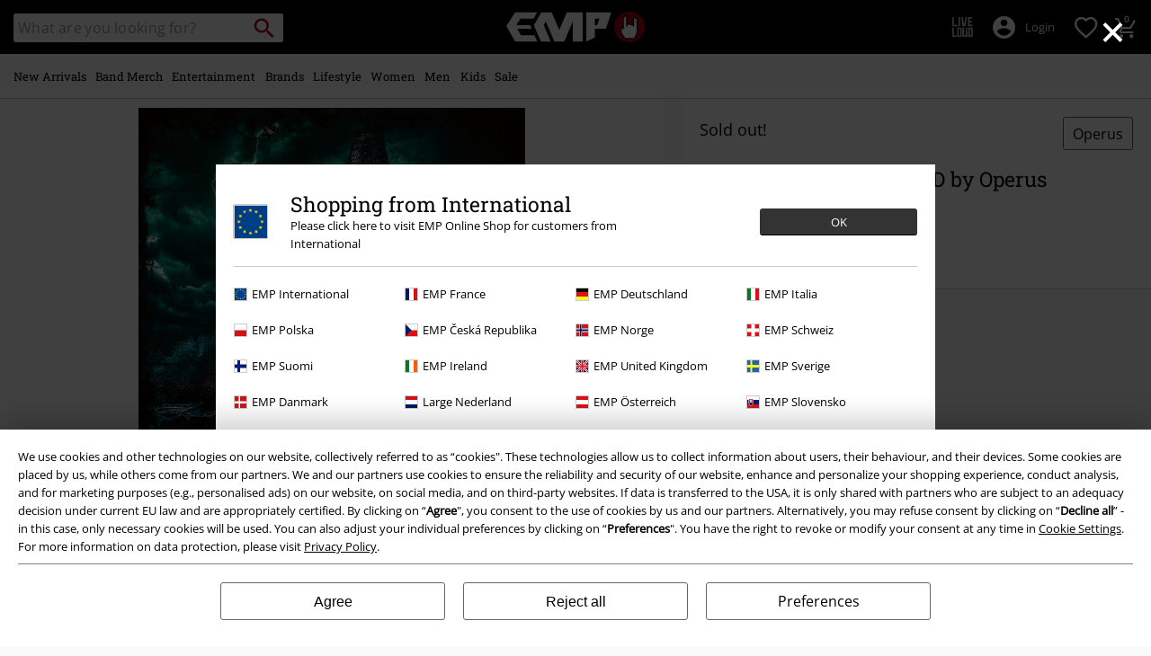

--- FILE ---
content_type: text/javascript; charset=utf-8
request_url: https://p.cquotient.com/pebble?tla=bbqv-GLB&activityType=viewProduct&callback=CQuotient._act_callback0&cookieId=ac6j5OweRLVPPgZrni1CHaFxAu&userId=&emailId=&product=id%3A%3Ap2833556%7C%7Csku%3A%3A470181St%7C%7Ctype%3A%3A%7C%7Calt_id%3A%3A&realm=BBQV&siteId=GLB&instanceType=prd&locale=en&referrer=&currentLocation=https%3A%2F%2Fwww.emp-online.com%2Fp%2Fscore-of-nightmares%2F470181.html&__dw_p=383f692542c922bd51ca6b7fbd20260209230000000&ls=true&_=1768740966798&v=v3.1.3&fbPixelId=__UNKNOWN__&json=%7B%22cookieId%22%3A%22ac6j5OweRLVPPgZrni1CHaFxAu%22%2C%22userId%22%3A%22%22%2C%22emailId%22%3A%22%22%2C%22product%22%3A%7B%22id%22%3A%22p2833556%22%2C%22sku%22%3A%22470181St%22%2C%22type%22%3A%22%22%2C%22alt_id%22%3A%22%22%7D%2C%22realm%22%3A%22BBQV%22%2C%22siteId%22%3A%22GLB%22%2C%22instanceType%22%3A%22prd%22%2C%22locale%22%3A%22en%22%2C%22referrer%22%3A%22%22%2C%22currentLocation%22%3A%22https%3A%2F%2Fwww.emp-online.com%2Fp%2Fscore-of-nightmares%2F470181.html%22%2C%22__dw_p%22%3A%22383f692542c922bd51ca6b7fbd20260209230000000%22%2C%22ls%22%3Atrue%2C%22_%22%3A1768740966798%2C%22v%22%3A%22v3.1.3%22%2C%22fbPixelId%22%3A%22__UNKNOWN__%22%7D
body_size: 393
content:
/**/ typeof CQuotient._act_callback0 === 'function' && CQuotient._act_callback0([{"k":"__cq_uuid","v":"ac6j5OweRLVPPgZrni1CHaFxAu","m":34128000},{"k":"__cq_bc","v":"%7B%22bbqv-GLB%22%3A%5B%7B%22id%22%3A%22p2833556%22%2C%22sku%22%3A%22470181St%22%7D%5D%7D","m":2592000},{"k":"__cq_seg","v":"0~0.00!1~0.00!2~0.00!3~0.00!4~0.00!5~0.00!6~0.00!7~0.00!8~0.00!9~0.00","m":2592000}]);